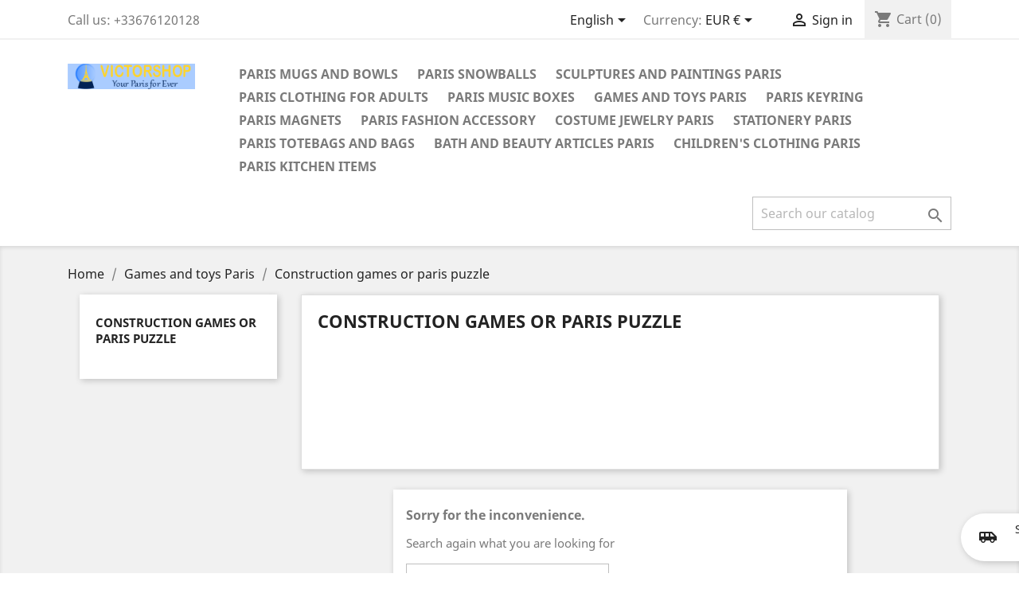

--- FILE ---
content_type: text/html; charset=utf-8
request_url: https://victorshop.fr/en/91--construction-games-or-paris-puzzle
body_size: 10842
content:
<!doctype html>
<html lang="en">

  <head>
    
      
  <meta charset="utf-8">


  <meta http-equiv="x-ua-compatible" content="ie=edge">



  <title>Construction games or paris puzzle</title>
  <meta name="description" content="">
  <meta name="keywords" content="">
        <link rel="canonical" href="https://victorshop.fr/en/91--construction-games-or-paris-puzzle">
    
                  <link rel="alternate" href="https://victorshop.fr/fr/91-jeux-de-construction-ou-puzzle-paris" hreflang="fr">
                  <link rel="alternate" href="https://victorshop.fr/en/91--construction-games-or-paris-puzzle" hreflang="en-us">
                  <link rel="alternate" href="https://victorshop.fr/de/91-konstruktionsspiele-oder-paris-puzzle" hreflang="de-de">
                  <link rel="alternate" href="https://victorshop.fr/es/91-juegos-de-construccion-o-rompecabezas-de-paris" hreflang="es-es">
                  <link rel="alternate" href="https://victorshop.fr/ja/91--" hreflang="ja-jp">
                  <link rel="alternate" href="https://victorshop.fr/it/91-giochi-di-costruzione-o-puzzle-di-parigi" hreflang="it-it">
                  <link rel="alternate" href="https://victorshop.fr/ru/91-stroitelnye-igry-ili-parizhskaya-golovolomka" hreflang="ru-ru">
        



  <meta name="viewport" content="width=device-width, initial-scale=1">



  <link rel="icon" type="image/vnd.microsoft.icon" href="/img/favicon.ico?1591471314">
  <link rel="shortcut icon" type="image/x-icon" href="/img/favicon.ico?1591471314">



    <link rel="stylesheet" href="https://victorshop.fr/themes/classic/assets/css/theme.css" type="text/css" media="all">
  <link rel="stylesheet" href="https://victorshop.fr/modules/blockreassurance/views/css/front.css" type="text/css" media="all">
  <link rel="stylesheet" href="https://victorshop.fr/modules/ps_facetedsearch/views/dist/front.css" type="text/css" media="all">
  <link rel="stylesheet" href="https://victorshop.fr/modules/prestatilldrive/views/css/config.css" type="text/css" media="all">
  <link rel="stylesheet" href="https://victorshop.fr/modules/productvideo/views/css/productvideoextraright-1.7.css" type="text/css" media="all">
  <link rel="stylesheet" href="https://victorshop.fr/js/jquery/ui/themes/base/minified/jquery-ui.min.css" type="text/css" media="all">
  <link rel="stylesheet" href="https://victorshop.fr/js/jquery/ui/themes/base/minified/jquery.ui.theme.min.css" type="text/css" media="all">
  <link rel="stylesheet" href="https://victorshop.fr/modules/ps_imageslider/css/homeslider.css" type="text/css" media="all">
  <link rel="stylesheet" href="https://victorshop.fr/themes/classic/assets/css/custom.css" type="text/css" media="all">




  

  <script type="text/javascript">
        var prestashop = {"cart":{"products":[],"totals":{"total":{"type":"total","label":"Total","amount":0,"value":"\u20ac0.00"},"total_including_tax":{"type":"total","label":"Total (tax incl.)","amount":0,"value":"\u20ac0.00"},"total_excluding_tax":{"type":"total","label":"Total (tax excl.)","amount":0,"value":"\u20ac0.00"}},"subtotals":{"products":{"type":"products","label":"Subtotal","amount":0,"value":"\u20ac0.00"},"discounts":null,"shipping":{"type":"shipping","label":"Shipping","amount":0,"value":"Free"},"tax":{"type":"tax","label":"Included taxes","amount":0,"value":"\u20ac0.00"}},"products_count":0,"summary_string":"0 items","vouchers":{"allowed":0,"added":[]},"discounts":[],"minimalPurchase":1,"minimalPurchaseRequired":"A minimum shopping cart total of \u20ac1.00 (tax excl.) is required to validate your order. Current cart total is \u20ac0.00 (tax excl.)."},"currency":{"name":"Euro","iso_code":"EUR","iso_code_num":"978","sign":"\u20ac"},"customer":{"lastname":null,"firstname":null,"email":null,"birthday":null,"newsletter":null,"newsletter_date_add":null,"optin":null,"website":null,"company":null,"siret":null,"ape":null,"is_logged":false,"gender":{"type":null,"name":null},"addresses":[]},"language":{"name":"English (English)","iso_code":"en","locale":"en-US","language_code":"en-us","is_rtl":"0","date_format_lite":"m\/d\/Y","date_format_full":"m\/d\/Y H:i:s","id":4},"page":{"title":"","canonical":"https:\/\/victorshop.fr\/en\/91--construction-games-or-paris-puzzle","meta":{"title":"Construction games or paris puzzle","description":"","keywords":"","robots":"index"},"page_name":"category","body_classes":{"lang-en":true,"lang-rtl":false,"country-FR":true,"currency-EUR":true,"layout-left-column":true,"page-category":true,"tax-display-enabled":true,"category-id-91":true,"category-Construction games or paris puzzle":true,"category-id-parent-31":true,"category-depth-level-3":true},"admin_notifications":[]},"shop":{"name":"Victorshop","logo":"\/img\/victorshop-logo-1591471314.jpg","stores_icon":"\/img\/logo_stores.png","favicon":"\/img\/favicon.ico"},"urls":{"base_url":"https:\/\/victorshop.fr\/","current_url":"https:\/\/victorshop.fr\/en\/91--construction-games-or-paris-puzzle","shop_domain_url":"https:\/\/victorshop.fr","img_ps_url":"https:\/\/victorshop.fr\/img\/","img_cat_url":"https:\/\/victorshop.fr\/img\/c\/","img_lang_url":"https:\/\/victorshop.fr\/img\/l\/","img_prod_url":"https:\/\/victorshop.fr\/img\/p\/","img_manu_url":"https:\/\/victorshop.fr\/img\/m\/","img_sup_url":"https:\/\/victorshop.fr\/img\/su\/","img_ship_url":"https:\/\/victorshop.fr\/img\/s\/","img_store_url":"https:\/\/victorshop.fr\/img\/st\/","img_col_url":"https:\/\/victorshop.fr\/img\/co\/","img_url":"https:\/\/victorshop.fr\/themes\/classic\/assets\/img\/","css_url":"https:\/\/victorshop.fr\/themes\/classic\/assets\/css\/","js_url":"https:\/\/victorshop.fr\/themes\/classic\/assets\/js\/","pic_url":"https:\/\/victorshop.fr\/upload\/","pages":{"address":"https:\/\/victorshop.fr\/en\/address","addresses":"https:\/\/victorshop.fr\/en\/addresses","authentication":"https:\/\/victorshop.fr\/en\/login","cart":"https:\/\/victorshop.fr\/en\/cart","category":"https:\/\/victorshop.fr\/en\/index.php?controller=category","cms":"https:\/\/victorshop.fr\/en\/index.php?controller=cms","contact":"https:\/\/victorshop.fr\/en\/contact-us","discount":"https:\/\/victorshop.fr\/en\/discount","guest_tracking":"https:\/\/victorshop.fr\/en\/guest-tracking","history":"https:\/\/victorshop.fr\/en\/order-history","identity":"https:\/\/victorshop.fr\/en\/identity","index":"https:\/\/victorshop.fr\/en\/","my_account":"https:\/\/victorshop.fr\/en\/my-account","order_confirmation":"https:\/\/victorshop.fr\/en\/order-confirmation","order_detail":"https:\/\/victorshop.fr\/en\/index.php?controller=order-detail","order_follow":"https:\/\/victorshop.fr\/en\/order-follow","order":"https:\/\/victorshop.fr\/en\/order","order_return":"https:\/\/victorshop.fr\/en\/index.php?controller=order-return","order_slip":"https:\/\/victorshop.fr\/en\/credit-slip","pagenotfound":"https:\/\/victorshop.fr\/en\/page-not-found","password":"https:\/\/victorshop.fr\/en\/password-recovery","pdf_invoice":"https:\/\/victorshop.fr\/en\/index.php?controller=pdf-invoice","pdf_order_return":"https:\/\/victorshop.fr\/en\/index.php?controller=pdf-order-return","pdf_order_slip":"https:\/\/victorshop.fr\/en\/index.php?controller=pdf-order-slip","prices_drop":"https:\/\/victorshop.fr\/en\/prices-drop","product":"https:\/\/victorshop.fr\/en\/index.php?controller=product","search":"https:\/\/victorshop.fr\/en\/search","sitemap":"https:\/\/victorshop.fr\/en\/sitemap","stores":"https:\/\/victorshop.fr\/en\/stores","supplier":"https:\/\/victorshop.fr\/en\/supplier","register":"https:\/\/victorshop.fr\/en\/login?create_account=1","order_login":"https:\/\/victorshop.fr\/en\/order?login=1"},"alternative_langs":{"fr":"https:\/\/victorshop.fr\/fr\/91-jeux-de-construction-ou-puzzle-paris","en-us":"https:\/\/victorshop.fr\/en\/91--construction-games-or-paris-puzzle","de-de":"https:\/\/victorshop.fr\/de\/91-konstruktionsspiele-oder-paris-puzzle","es-es":"https:\/\/victorshop.fr\/es\/91-juegos-de-construccion-o-rompecabezas-de-paris","ja-jp":"https:\/\/victorshop.fr\/ja\/91--","it-it":"https:\/\/victorshop.fr\/it\/91-giochi-di-costruzione-o-puzzle-di-parigi","ru-ru":"https:\/\/victorshop.fr\/ru\/91-stroitelnye-igry-ili-parizhskaya-golovolomka"},"theme_assets":"\/themes\/classic\/assets\/","actions":{"logout":"https:\/\/victorshop.fr\/en\/?mylogout="},"no_picture_image":{"bySize":{"small_default":{"url":"https:\/\/victorshop.fr\/img\/p\/en-default-small_default.jpg","width":98,"height":98},"cart_default":{"url":"https:\/\/victorshop.fr\/img\/p\/en-default-cart_default.jpg","width":125,"height":125},"home_default":{"url":"https:\/\/victorshop.fr\/img\/p\/en-default-home_default.jpg","width":250,"height":250},"medium_default":{"url":"https:\/\/victorshop.fr\/img\/p\/en-default-medium_default.jpg","width":452,"height":452},"large_default":{"url":"https:\/\/victorshop.fr\/img\/p\/en-default-large_default.jpg","width":800,"height":800}},"small":{"url":"https:\/\/victorshop.fr\/img\/p\/en-default-small_default.jpg","width":98,"height":98},"medium":{"url":"https:\/\/victorshop.fr\/img\/p\/en-default-home_default.jpg","width":250,"height":250},"large":{"url":"https:\/\/victorshop.fr\/img\/p\/en-default-large_default.jpg","width":800,"height":800},"legend":""}},"configuration":{"display_taxes_label":true,"display_prices_tax_incl":true,"is_catalog":false,"show_prices":true,"opt_in":{"partner":true},"quantity_discount":{"type":"discount","label":"Discount"},"voucher_enabled":0,"return_enabled":0},"field_required":[],"breadcrumb":{"links":[{"title":"Home","url":"https:\/\/victorshop.fr\/en\/"},{"title":"Games and toys Paris","url":"https:\/\/victorshop.fr\/en\/31-games-and-toys-paris"},{"title":"Construction games or paris puzzle","url":"https:\/\/victorshop.fr\/en\/91--construction-games-or-paris-puzzle"}],"count":3},"link":{"protocol_link":"https:\/\/","protocol_content":"https:\/\/"},"time":1768870125,"static_token":"00a27f7bfc3ffe3192817cc250a20587","token":"0507002e28f9959a42d05359bb1440c3"};
        var psr_icon_color = "#F19D76";
      </script>



  <!-- ProductVideo vars -->
<script type="text/javascript">
        var pv_force_thumb_size = 0;
        var pv_disable_autosize = 0;
        var pv_disable_replace = 0;
        var pv_disable_img_hide = 0;
        var pv_hide_image_container = 0;
        var pv_side_position = 4;
        var pv_thumb_add_width = 0;
        var pv_image_zindex = 999;
        var pv_load_delay = 0;
        var pv_deep_select = 0;
        var pv_thumb_dir = 0;
        var pv_default = 1;
        var pv_auto = 0;
        var pv_limit = 1;
        var pv_click_to_activate = 0;
        var pv_custom_img_slider_refresh = 0;
        var pv_custom_slider_sync = 0;
        var pv_rel = 0;
        var pv_cont = 1;
        var pv_info = 0;
        var pv_priv = 1;
        var pv_loop = 1;
        var pv_pos = 1;
        var pv_vim_portrait = 1;
        var PV_VIM_MUTED = 0;
        var pv_vim_loop = 1;
        var pv_vim_byline = 1;
        var pv_vim_badge = 1;
        var pv_vim_title = 1;
        var pv_vim_autoplay = 1;
        var pv_force_hide_preview = 0;
        var pv_force_button = 0;
        var pv_force_controls = 0;
        var pv_force_close = 0;
        var pv_no_padding = 0;
        var pv_fancy_link = 1;
            var pv_main_image = '';
        var pv_image_container = '';
        var pv_videoholder_placement = '';
        var pv_clt = 'li';
        var pv_custom_img_slider = '0';
        var pv_custom_img_slider_selector = '';
        var pv_custom_main_img_slider_selector = '';
        var pv_click_behaviour_type = 'mousedown';
        var pv_list_cust_holder = '';
        var pv_list_cust_button_holder = '';
        var pv_list_cust_button_insert = '1';
        var pv_list_cust_filter = '';
        var pv_list_cust_selector = '';
        var pv_vim_color = '#00adef';
        var pv_burl = '/';
            var pv_thumb_before = '';         var pv_thumb_after = '';         var pv_custom_main_img_slider_pre = '';         var pv_custom_main_img_slider_post = '';          
    var pv_video_list = false;
    
    </script>
<!-- Video Microdata Start -->
<!-- Video Microdata End -->



    
  </head>

  <body id="category" class="lang-en country-fr currency-eur layout-left-column page-category tax-display-enabled category-id-91 category-construction-games-or-paris-puzzle category-id-parent-31 category-depth-level-3">

    
      
    

    <main>
      
              

      <header id="header">
        
          
  <div class="header-banner">
    
  </div>



  <nav class="header-nav">
    <div class="container">
      <div class="row">
        <div class="hidden-sm-down">
          <div class="col-md-5 col-xs-12">
            <div id="_desktop_contact_link">
  <div id="contact-link">
                Call us: <span>+33676120128</span>
      </div>
</div>

          </div>
          <div class="col-md-7 right-nav">
              <div id="_desktop_language_selector">
  <div class="language-selector-wrapper">
    <span id="language-selector-label" class="hidden-md-up">Language:</span>
    <div class="language-selector dropdown js-dropdown">
      <button data-toggle="dropdown" class="hidden-sm-down btn-unstyle" aria-haspopup="true" aria-expanded="false" aria-label="Language dropdown">
        <span class="expand-more">English</span>
        <i class="material-icons expand-more">&#xE5C5;</i>
      </button>
      <ul class="dropdown-menu hidden-sm-down" aria-labelledby="language-selector-label">
                  <li >
            <a href="https://victorshop.fr/fr/91-jeux-de-construction-ou-puzzle-paris" class="dropdown-item" data-iso-code="fr">Français</a>
          </li>
                  <li  class="current" >
            <a href="https://victorshop.fr/en/91--construction-games-or-paris-puzzle" class="dropdown-item" data-iso-code="en">English</a>
          </li>
                  <li >
            <a href="https://victorshop.fr/de/91-konstruktionsspiele-oder-paris-puzzle" class="dropdown-item" data-iso-code="de">Deutsch</a>
          </li>
                  <li >
            <a href="https://victorshop.fr/es/91-juegos-de-construccion-o-rompecabezas-de-paris" class="dropdown-item" data-iso-code="es">Español</a>
          </li>
                  <li >
            <a href="https://victorshop.fr/ja/91--" class="dropdown-item" data-iso-code="ja">日本語</a>
          </li>
                  <li >
            <a href="https://victorshop.fr/it/91-giochi-di-costruzione-o-puzzle-di-parigi" class="dropdown-item" data-iso-code="it">Italiano</a>
          </li>
                  <li >
            <a href="https://victorshop.fr/ru/91-stroitelnye-igry-ili-parizhskaya-golovolomka" class="dropdown-item" data-iso-code="ru">Русский</a>
          </li>
              </ul>
      <select class="link hidden-md-up" aria-labelledby="language-selector-label">
                  <option value="https://victorshop.fr/fr/91-jeux-de-construction-ou-puzzle-paris" data-iso-code="fr">
            Français
          </option>
                  <option value="https://victorshop.fr/en/91--construction-games-or-paris-puzzle" selected="selected" data-iso-code="en">
            English
          </option>
                  <option value="https://victorshop.fr/de/91-konstruktionsspiele-oder-paris-puzzle" data-iso-code="de">
            Deutsch
          </option>
                  <option value="https://victorshop.fr/es/91-juegos-de-construccion-o-rompecabezas-de-paris" data-iso-code="es">
            Español
          </option>
                  <option value="https://victorshop.fr/ja/91--" data-iso-code="ja">
            日本語
          </option>
                  <option value="https://victorshop.fr/it/91-giochi-di-costruzione-o-puzzle-di-parigi" data-iso-code="it">
            Italiano
          </option>
                  <option value="https://victorshop.fr/ru/91-stroitelnye-igry-ili-parizhskaya-golovolomka" data-iso-code="ru">
            Русский
          </option>
              </select>
    </div>
  </div>
</div>
<div id="_desktop_currency_selector">
  <div class="currency-selector dropdown js-dropdown">
    <span id="currency-selector-label">Currency:</span>
    <button data-target="#" data-toggle="dropdown" class="hidden-sm-down btn-unstyle" aria-haspopup="true" aria-expanded="false" aria-label="Currency dropdown">
      <span class="expand-more _gray-darker">EUR €</span>
      <i class="material-icons expand-more">&#xE5C5;</i>
    </button>
    <ul class="dropdown-menu hidden-sm-down" aria-labelledby="currency-selector-label">
              <li  class="current" >
          <a title="Euro" rel="nofollow" href="https://victorshop.fr/en/91--construction-games-or-paris-puzzle?SubmitCurrency=1&amp;id_currency=1" class="dropdown-item">EUR €</a>
        </li>
              <li >
          <a title="British Pound" rel="nofollow" href="https://victorshop.fr/en/91--construction-games-or-paris-puzzle?SubmitCurrency=1&amp;id_currency=3" class="dropdown-item">GBP £</a>
        </li>
              <li >
          <a title="Japanese Yen" rel="nofollow" href="https://victorshop.fr/en/91--construction-games-or-paris-puzzle?SubmitCurrency=1&amp;id_currency=5" class="dropdown-item">JPY ¥</a>
        </li>
              <li >
          <a title="Russian Ruble" rel="nofollow" href="https://victorshop.fr/en/91--construction-games-or-paris-puzzle?SubmitCurrency=1&amp;id_currency=6" class="dropdown-item">RUB ₽</a>
        </li>
              <li >
          <a title="US Dollar" rel="nofollow" href="https://victorshop.fr/en/91--construction-games-or-paris-puzzle?SubmitCurrency=1&amp;id_currency=4" class="dropdown-item">USD $</a>
        </li>
          </ul>
    <select class="link hidden-md-up" aria-labelledby="currency-selector-label">
              <option value="https://victorshop.fr/en/91--construction-games-or-paris-puzzle?SubmitCurrency=1&amp;id_currency=1" selected="selected">EUR €</option>
              <option value="https://victorshop.fr/en/91--construction-games-or-paris-puzzle?SubmitCurrency=1&amp;id_currency=3">GBP £</option>
              <option value="https://victorshop.fr/en/91--construction-games-or-paris-puzzle?SubmitCurrency=1&amp;id_currency=5">JPY ¥</option>
              <option value="https://victorshop.fr/en/91--construction-games-or-paris-puzzle?SubmitCurrency=1&amp;id_currency=6">RUB ₽</option>
              <option value="https://victorshop.fr/en/91--construction-games-or-paris-puzzle?SubmitCurrency=1&amp;id_currency=4">USD $</option>
          </select>
  </div>
</div>
<div id="_desktop_user_info">
  <div class="user-info">
          <a
        href="https://victorshop.fr/en/my-account"
        title="Log in to your customer account"
        rel="nofollow"
      >
        <i class="material-icons">&#xE7FF;</i>
        <span class="hidden-sm-down">Sign in</span>
      </a>
      </div>
</div>
<div id="_desktop_cart">
  <div class="blockcart cart-preview inactive" data-refresh-url="//victorshop.fr/en/module/ps_shoppingcart/ajax">
    <div class="header">
              <i class="material-icons shopping-cart">shopping_cart</i>
        <span class="hidden-sm-down">Cart</span>
        <span class="cart-products-count">(0)</span>
          </div>
  </div>
</div>

          </div>
        </div>
        <div class="hidden-md-up text-sm-center mobile">
          <div class="float-xs-left" id="menu-icon">
            <i class="material-icons d-inline">&#xE5D2;</i>
          </div>
          <div class="float-xs-right" id="_mobile_cart"></div>
          <div class="float-xs-right" id="_mobile_user_info"></div>
          <div class="top-logo" id="_mobile_logo"></div>
          <div class="clearfix"></div>
        </div>
      </div>
    </div>
  </nav>



  <div class="header-top">
    <div class="container">
       <div class="row">
        <div class="col-md-2 hidden-sm-down" id="_desktop_logo">
                            <a href="https://victorshop.fr/">
                  <img class="logo img-responsive" src="/img/victorshop-logo-1591471314.jpg" alt="Victorshop">
                </a>
                    </div>
        <div class="col-md-10 col-sm-12 position-static">
          

<div class="menu js-top-menu position-static hidden-sm-down" id="_desktop_top_menu">
    
          <ul class="top-menu" id="top-menu" data-depth="0">
                    <li class="category" id="category-10">
                          <a
                class="dropdown-item"
                href="https://victorshop.fr/en/10-paris-mugs-and-bowls" data-depth="0"
                              >
                                                                      <span class="float-xs-right hidden-md-up">
                    <span data-target="#top_sub_menu_83436" data-toggle="collapse" class="navbar-toggler collapse-icons">
                      <i class="material-icons add">&#xE313;</i>
                      <i class="material-icons remove">&#xE316;</i>
                    </span>
                  </span>
                                Paris mugs and bowls
              </a>
                            <div  class="popover sub-menu js-sub-menu collapse" id="top_sub_menu_83436">
                
          <ul class="top-menu"  data-depth="1">
                    <li class="category" id="category-20">
                          <a
                class="dropdown-item dropdown-submenu"
                href="https://victorshop.fr/en/20-paris-mugs-without-spoon" data-depth="1"
                              >
                                Paris mugs without spoon
              </a>
                          </li>
                    <li class="category" id="category-21">
                          <a
                class="dropdown-item dropdown-submenu"
                href="https://victorshop.fr/en/21-paris-mugs-with-spoon" data-depth="1"
                              >
                                Paris mugs with spoon
              </a>
                          </li>
                    <li class="category" id="category-22">
                          <a
                class="dropdown-item dropdown-submenu"
                href="https://victorshop.fr/en/22-paris-mini-mugs-without-spoon" data-depth="1"
                              >
                                Paris Mini Mugs without spoon
              </a>
                          </li>
                    <li class="category" id="category-23">
                          <a
                class="dropdown-item dropdown-submenu"
                href="https://victorshop.fr/en/23-paris-mini-mugs-with-spoon" data-depth="1"
                              >
                                Paris mini mugs with spoon
              </a>
                          </li>
                    <li class="category" id="category-25">
                          <a
                class="dropdown-item dropdown-submenu"
                href="https://victorshop.fr/en/25-set-of-2-paris-mugs" data-depth="1"
                              >
                                Set of 2 Paris mugs
              </a>
                          </li>
                    <li class="category" id="category-110">
                          <a
                class="dropdown-item dropdown-submenu"
                href="https://victorshop.fr/en/110-little-prince-mugs" data-depth="1"
                              >
                                Little Prince Mugs
              </a>
                          </li>
                    <li class="category" id="category-119">
                          <a
                class="dropdown-item dropdown-submenu"
                href="https://victorshop.fr/en/119--large-bowl-paris-eiffel-tower" data-depth="1"
                              >
                                Large bowl Paris Eiffel Tower
              </a>
                          </li>
                    <li class="category" id="category-120">
                          <a
                class="dropdown-item dropdown-submenu"
                href="https://victorshop.fr/en/120-large-bowl-little-prince" data-depth="1"
                              >
                                Large bowl Little prince
              </a>
                          </li>
              </ul>
    
              </div>
                          </li>
                    <li class="category" id="category-11">
                          <a
                class="dropdown-item"
                href="https://victorshop.fr/en/11-paris-snowballs" data-depth="0"
                              >
                                                                      <span class="float-xs-right hidden-md-up">
                    <span data-target="#top_sub_menu_49767" data-toggle="collapse" class="navbar-toggler collapse-icons">
                      <i class="material-icons add">&#xE313;</i>
                      <i class="material-icons remove">&#xE316;</i>
                    </span>
                  </span>
                                Paris snowballs
              </a>
                            <div  class="popover sub-menu js-sub-menu collapse" id="top_sub_menu_49767">
                
          <ul class="top-menu"  data-depth="1">
                    <li class="category" id="category-17">
                          <a
                class="dropdown-item dropdown-submenu"
                href="https://victorshop.fr/en/17-paris-eiffel-tower-snowballs" data-depth="1"
                              >
                                Paris Eiffel Tower snowballs
              </a>
                          </li>
                    <li class="category" id="category-19">
                          <a
                class="dropdown-item dropdown-submenu"
                href="https://victorshop.fr/en/19-little-prince-snowballs-in-paris" data-depth="1"
                              >
                                Little prince snowballs in Paris
              </a>
                          </li>
                    <li class="category" id="category-61">
                          <a
                class="dropdown-item dropdown-submenu"
                href="https://victorshop.fr/en/61--angel-and-gargoyle-snowballs" data-depth="1"
                              >
                                Angel and gargoyle snowballs
              </a>
                          </li>
                    <li class="category" id="category-93">
                          <a
                class="dropdown-item dropdown-submenu"
                href="https://victorshop.fr/en/93-snowball-keyring" data-depth="1"
                              >
                                Snowball keyring
              </a>
                          </li>
                    <li class="category" id="category-103">
                          <a
                class="dropdown-item dropdown-submenu"
                href="https://victorshop.fr/en/103-musical-snowball-and-night-light" data-depth="1"
                              >
                                Musical snowball and night light
              </a>
                          </li>
              </ul>
    
              </div>
                          </li>
                    <li class="category" id="category-12">
                          <a
                class="dropdown-item"
                href="https://victorshop.fr/en/12-sculptures-and-paintings-paris" data-depth="0"
                              >
                                                                      <span class="float-xs-right hidden-md-up">
                    <span data-target="#top_sub_menu_46455" data-toggle="collapse" class="navbar-toggler collapse-icons">
                      <i class="material-icons add">&#xE313;</i>
                      <i class="material-icons remove">&#xE316;</i>
                    </span>
                  </span>
                                Sculptures and paintings Paris
              </a>
                            <div  class="popover sub-menu js-sub-menu collapse" id="top_sub_menu_46455">
                
          <ul class="top-menu"  data-depth="1">
                    <li class="category" id="category-13">
                          <a
                class="dropdown-item dropdown-submenu"
                href="https://victorshop.fr/en/13-reproductions-of-works-of-human-statues-3-sizes" data-depth="1"
                              >
                                Reproductions of works of human statues 3 sizes
              </a>
                          </li>
                    <li class="category" id="category-14">
                          <a
                class="dropdown-item dropdown-submenu"
                href="https://victorshop.fr/en/14--paris-tour-eiffel-oil-paintings" data-depth="1"
                              >
                                Paris Tour Eiffel oil paintings
              </a>
                          </li>
                    <li class="category" id="category-15">
                          <a
                class="dropdown-item dropdown-submenu"
                href="https://victorshop.fr/en/15-gargoyles-of-paris-notre-dame" data-depth="1"
                              >
                                Gargoyles of Paris Notre Dame
              </a>
                          </li>
                    <li class="category" id="category-16">
                          <a
                class="dropdown-item dropdown-submenu"
                href="https://victorshop.fr/en/16-paris-watercolors" data-depth="1"
                              >
                                Paris Watercolors
              </a>
                          </li>
                    <li class="category" id="category-106">
                          <a
                class="dropdown-item dropdown-submenu"
                href="https://victorshop.fr/en/106--reproductions-of-animal-statues" data-depth="1"
                              >
                                reproductions of animal statues
              </a>
                          </li>
                    <li class="category" id="category-112">
                          <a
                class="dropdown-item dropdown-submenu"
                href="https://victorshop.fr/en/112--reproductions-of-human-statues-2-sizes" data-depth="1"
                              >
                                reproductions of human statues 2 sizes
              </a>
                          </li>
                    <li class="category" id="category-113">
                          <a
                class="dropdown-item dropdown-submenu"
                href="https://victorshop.fr/en/113-reproductions-of-works-of-human-statues-one-size" data-depth="1"
                              >
                                reproductions of works of human statues one size
              </a>
                          </li>
              </ul>
    
              </div>
                          </li>
                    <li class="category" id="category-9">
                          <a
                class="dropdown-item"
                href="https://victorshop.fr/en/9-paris-clothing-for-adults" data-depth="0"
                              >
                                                                      <span class="float-xs-right hidden-md-up">
                    <span data-target="#top_sub_menu_82446" data-toggle="collapse" class="navbar-toggler collapse-icons">
                      <i class="material-icons add">&#xE313;</i>
                      <i class="material-icons remove">&#xE316;</i>
                    </span>
                  </span>
                                Paris clothing for adults
              </a>
                            <div  class="popover sub-menu js-sub-menu collapse" id="top_sub_menu_82446">
                
          <ul class="top-menu"  data-depth="1">
                    <li class="category" id="category-67">
                          <a
                class="dropdown-item dropdown-submenu"
                href="https://victorshop.fr/en/67-paris-adult-t-shirts" data-depth="1"
                              >
                                Paris Adult T Shirts
              </a>
                          </li>
                    <li class="category" id="category-68">
                          <a
                class="dropdown-item dropdown-submenu"
                href="https://victorshop.fr/en/68-paris-adult-sweatshirts" data-depth="1"
                              >
                                Paris Adult Sweatshirts
              </a>
                          </li>
              </ul>
    
              </div>
                          </li>
                    <li class="category" id="category-27">
                          <a
                class="dropdown-item"
                href="https://victorshop.fr/en/27-paris-music-boxes" data-depth="0"
                              >
                                                                      <span class="float-xs-right hidden-md-up">
                    <span data-target="#top_sub_menu_44673" data-toggle="collapse" class="navbar-toggler collapse-icons">
                      <i class="material-icons add">&#xE313;</i>
                      <i class="material-icons remove">&#xE316;</i>
                    </span>
                  </span>
                                Paris Music boxes
              </a>
                            <div  class="popover sub-menu js-sub-menu collapse" id="top_sub_menu_44673">
                
          <ul class="top-menu"  data-depth="1">
                    <li class="category" id="category-28">
                          <a
                class="dropdown-item dropdown-submenu"
                href="https://victorshop.fr/en/28-paris-musical-cranks-only" data-depth="1"
                              >
                                Paris musical cranks only
              </a>
                          </li>
                    <li class="category" id="category-29">
                          <a
                class="dropdown-item dropdown-submenu"
                href="https://victorshop.fr/en/29--musical-carousel" data-depth="1"
                              >
                                musical carousel
              </a>
                          </li>
                    <li class="category" id="category-30">
                          <a
                class="dropdown-item dropdown-submenu"
                href="https://victorshop.fr/en/30-musical-crank-with-decorated-box" data-depth="1"
                              >
                                musical crank with decorated box
              </a>
                          </li>
              </ul>
    
              </div>
                          </li>
                    <li class="category" id="category-31">
                          <a
                class="dropdown-item"
                href="https://victorshop.fr/en/31-games-and-toys-paris" data-depth="0"
                              >
                                                                      <span class="float-xs-right hidden-md-up">
                    <span data-target="#top_sub_menu_9227" data-toggle="collapse" class="navbar-toggler collapse-icons">
                      <i class="material-icons add">&#xE313;</i>
                      <i class="material-icons remove">&#xE316;</i>
                    </span>
                  </span>
                                Games and toys Paris
              </a>
                            <div  class="popover sub-menu js-sub-menu collapse" id="top_sub_menu_9227">
                
          <ul class="top-menu"  data-depth="1">
                    <li class="category" id="category-71">
                          <a
                class="dropdown-item dropdown-submenu"
                href="https://victorshop.fr/en/71-paris-or-other-stuffed-animals" data-depth="1"
                              >
                                Paris or other stuffed animals
              </a>
                          </li>
                    <li class="category" id="category-90">
                          <a
                class="dropdown-item dropdown-submenu"
                href="https://victorshop.fr/en/90-paris-or-other-card-games" data-depth="1"
                              >
                                Paris or other card games
              </a>
                          </li>
                    <li class="category current " id="category-91">
                          <a
                class="dropdown-item dropdown-submenu"
                href="https://victorshop.fr/en/91--construction-games-or-paris-puzzle" data-depth="1"
                              >
                                Construction games or paris puzzle
              </a>
                          </li>
                    <li class="category" id="category-128">
                          <a
                class="dropdown-item dropdown-submenu"
                href="https://victorshop.fr/en/128-miniature-cars-paris-or-others" data-depth="1"
                              >
                                Miniature cars Paris or others
              </a>
                          </li>
              </ul>
    
              </div>
                          </li>
                    <li class="category" id="category-32">
                          <a
                class="dropdown-item"
                href="https://victorshop.fr/en/32--paris-keyring" data-depth="0"
                              >
                                                                      <span class="float-xs-right hidden-md-up">
                    <span data-target="#top_sub_menu_39192" data-toggle="collapse" class="navbar-toggler collapse-icons">
                      <i class="material-icons add">&#xE313;</i>
                      <i class="material-icons remove">&#xE316;</i>
                    </span>
                  </span>
                                Paris keyring
              </a>
                            <div  class="popover sub-menu js-sub-menu collapse" id="top_sub_menu_39192">
                
          <ul class="top-menu"  data-depth="1">
                    <li class="category" id="category-33">
                          <a
                class="dropdown-item dropdown-submenu"
                href="https://victorshop.fr/en/33-keychain-paris-first-price-in-lot" data-depth="1"
                              >
                                keychain paris first price in lot
              </a>
                          </li>
                    <li class="category" id="category-34">
                          <a
                class="dropdown-item dropdown-submenu"
                href="https://victorshop.fr/en/34--paris-premium-keyring-individually" data-depth="1"
                              >
                                Paris premium keyring individually
              </a>
                          </li>
                    <li class="category" id="category-94">
                          <a
                class="dropdown-item dropdown-submenu"
                href="https://victorshop.fr/en/94-single-gargoyle-keyring" data-depth="1"
                              >
                                single gargoyle keyring
              </a>
                          </li>
                    <li class="category" id="category-95">
                          <a
                class="dropdown-item dropdown-submenu"
                href="https://victorshop.fr/en/95--paris-premium-keyring-set-of-2" data-depth="1"
                              >
                                Paris premium keyring set of 2
              </a>
                          </li>
                    <li class="category" id="category-129">
                          <a
                class="dropdown-item dropdown-submenu"
                href="https://victorshop.fr/en/129-paris-premium-keyring-set-of-4" data-depth="1"
                              >
                                Paris premium keyring set of 4
              </a>
                          </li>
                    <li class="category" id="category-134">
                          <a
                class="dropdown-item dropdown-submenu"
                href="https://victorshop.fr/en/134-porte-clef-paris-alphabet-a-l-unite-" data-depth="1"
                              >
                                Porte clef Paris alphabet à l&#039;unité
              </a>
                          </li>
              </ul>
    
              </div>
                          </li>
                    <li class="category" id="category-35">
                          <a
                class="dropdown-item"
                href="https://victorshop.fr/en/35-paris-magnets" data-depth="0"
                              >
                                                                      <span class="float-xs-right hidden-md-up">
                    <span data-target="#top_sub_menu_87316" data-toggle="collapse" class="navbar-toggler collapse-icons">
                      <i class="material-icons add">&#xE313;</i>
                      <i class="material-icons remove">&#xE316;</i>
                    </span>
                  </span>
                                Paris magnets
              </a>
                            <div  class="popover sub-menu js-sub-menu collapse" id="top_sub_menu_87316">
                
          <ul class="top-menu"  data-depth="1">
                    <li class="category" id="category-36">
                          <a
                class="dropdown-item dropdown-submenu"
                href="https://victorshop.fr/en/36-magnets-paris-prints" data-depth="1"
                              >
                                magnets paris prints
              </a>
                          </li>
                    <li class="category" id="category-37">
                          <a
                class="dropdown-item dropdown-submenu"
                href="https://victorshop.fr/en/37--paris-resin-magnets" data-depth="1"
                              >
                                Paris resin magnets
              </a>
                          </li>
                    <li class="category" id="category-38">
                          <a
                class="dropdown-item dropdown-submenu"
                href="https://victorshop.fr/en/38-paris-metal-magnets" data-depth="1"
                              >
                                Paris metal magnets
              </a>
                          </li>
                    <li class="category" id="category-40">
                          <a
                class="dropdown-item dropdown-submenu"
                href="https://victorshop.fr/en/40-gargoyle-magnets" data-depth="1"
                              >
                                gargoyle magnets
              </a>
                          </li>
                    <li class="category" id="category-96">
                          <a
                class="dropdown-item dropdown-submenu"
                href="https://victorshop.fr/en/96-magnets-reproducing-statues" data-depth="1"
                              >
                                magnets reproducing statues
              </a>
                          </li>
                    <li class="category" id="category-97">
                          <a
                class="dropdown-item dropdown-submenu"
                href="https://victorshop.fr/en/97--little-prince-magnets" data-depth="1"
                              >
                                little prince magnets
              </a>
                          </li>
              </ul>
    
              </div>
                          </li>
                    <li class="category" id="category-41">
                          <a
                class="dropdown-item"
                href="https://victorshop.fr/en/41-paris-fashion-accessory" data-depth="0"
                              >
                                                                      <span class="float-xs-right hidden-md-up">
                    <span data-target="#top_sub_menu_62744" data-toggle="collapse" class="navbar-toggler collapse-icons">
                      <i class="material-icons add">&#xE313;</i>
                      <i class="material-icons remove">&#xE316;</i>
                    </span>
                  </span>
                                Paris fashion accessory
              </a>
                            <div  class="popover sub-menu js-sub-menu collapse" id="top_sub_menu_62744">
                
          <ul class="top-menu"  data-depth="1">
                    <li class="category" id="category-69">
                          <a
                class="dropdown-item dropdown-submenu"
                href="https://victorshop.fr/en/69-parisian-berets-for-adults-and-children" data-depth="1"
                              >
                                Parisian berets for adults and children
              </a>
                          </li>
                    <li class="category" id="category-81">
                          <a
                class="dropdown-item dropdown-submenu"
                href="https://victorshop.fr/en/81-parisian-hats" data-depth="1"
                              >
                                Parisian hats
              </a>
                          </li>
                    <li class="category" id="category-82">
                          <a
                class="dropdown-item dropdown-submenu"
                href="https://victorshop.fr/en/82--paris-tour-eiffel-caps" data-depth="1"
                              >
                                Paris Tour Eiffel Caps
              </a>
                          </li>
                    <li class="category" id="category-100">
                          <a
                class="dropdown-item dropdown-submenu"
                href="https://victorshop.fr/en/100-eiffel-tower-and-paris-monuments-scarves" data-depth="1"
                              >
                                Eiffel Tower and Paris monuments scarves
              </a>
                          </li>
                    <li class="category" id="category-104">
                          <a
                class="dropdown-item dropdown-submenu"
                href="https://victorshop.fr/en/104-paris-eiffel-tower-mirrors" data-depth="1"
                              >
                                Paris Eiffel Tower mirrors
              </a>
                          </li>
                    <li class="category" id="category-127">
                          <a
                class="dropdown-item dropdown-submenu"
                href="https://victorshop.fr/en/127--paris-eiffel-tower-umbrellas" data-depth="1"
                              >
                                Paris Eiffel Tower umbrellas
              </a>
                          </li>
                    <li class="category" id="category-141">
                          <a
                class="dropdown-item dropdown-submenu"
                href="https://victorshop.fr/en/141-boitier-de-lunettes-" data-depth="1"
                              >
                                Boitier de lunettes
              </a>
                          </li>
              </ul>
    
              </div>
                          </li>
                    <li class="category" id="category-42">
                          <a
                class="dropdown-item"
                href="https://victorshop.fr/en/42-costume-jewelry-paris" data-depth="0"
                              >
                                                                      <span class="float-xs-right hidden-md-up">
                    <span data-target="#top_sub_menu_94503" data-toggle="collapse" class="navbar-toggler collapse-icons">
                      <i class="material-icons add">&#xE313;</i>
                      <i class="material-icons remove">&#xE316;</i>
                    </span>
                  </span>
                                Costume jewelry Paris
              </a>
                            <div  class="popover sub-menu js-sub-menu collapse" id="top_sub_menu_94503">
                
          <ul class="top-menu"  data-depth="1">
                    <li class="category" id="category-44">
                          <a
                class="dropdown-item dropdown-submenu"
                href="https://victorshop.fr/en/44-paris-tour-eiffel-or-other-bracelets" data-depth="1"
                              >
                                Paris Tour Eiffel or other bracelets
              </a>
                          </li>
                    <li class="category" id="category-45">
                          <a
                class="dropdown-item dropdown-submenu"
                href="https://victorshop.fr/en/45--paris-tour-eiffel-necklaces-or-others" data-depth="1"
                              >
                                Paris Tour Eiffel necklaces or others
              </a>
                          </li>
                    <li class="category" id="category-46">
                          <a
                class="dropdown-item dropdown-submenu"
                href="https://victorshop.fr/en/46-paris-tour-eiffel-or-other-rings" data-depth="1"
                              >
                                Paris Tour Eiffel or other rings
              </a>
                          </li>
                    <li class="category" id="category-92">
                          <a
                class="dropdown-item dropdown-submenu"
                href="https://victorshop.fr/en/92--charms-paris-eiffel-tower-or-others" data-depth="1"
                              >
                                Charms Paris Eiffel Tower or others
              </a>
                          </li>
                    <li class="category" id="category-132">
                          <a
                class="dropdown-item dropdown-submenu"
                href="https://victorshop.fr/en/132--paris-tour-eiffel-or-other-earrings" data-depth="1"
                              >
                                Paris Tour Eiffel or other earrings
              </a>
                          </li>
                    <li class="category" id="category-135">
                          <a
                class="dropdown-item dropdown-submenu"
                href="https://victorshop.fr/en/135-bracelets-paris-en-caoutchouc" data-depth="1"
                              >
                                Bracelets Paris en caoutchouc
              </a>
                          </li>
              </ul>
    
              </div>
                          </li>
                    <li class="category" id="category-43">
                          <a
                class="dropdown-item"
                href="https://victorshop.fr/en/43-stationery-paris" data-depth="0"
                              >
                                                                      <span class="float-xs-right hidden-md-up">
                    <span data-target="#top_sub_menu_4287" data-toggle="collapse" class="navbar-toggler collapse-icons">
                      <i class="material-icons add">&#xE313;</i>
                      <i class="material-icons remove">&#xE316;</i>
                    </span>
                  </span>
                                Stationery Paris
              </a>
                            <div  class="popover sub-menu js-sub-menu collapse" id="top_sub_menu_4287">
                
          <ul class="top-menu"  data-depth="1">
                    <li class="category" id="category-51">
                          <a
                class="dropdown-item dropdown-submenu"
                href="https://victorshop.fr/en/51-notebooks-notebooks-and-notepads-paris-eiffel-tower" data-depth="1"
                              >
                                Notebooks, notebooks and notepads Paris Eiffel Tower
              </a>
                          </li>
                    <li class="category" id="category-116">
                          <a
                class="dropdown-item dropdown-submenu"
                href="https://victorshop.fr/en/116--paris-eiffel-tower-ballpoint-pen" data-depth="1"
                              >
                                Paris Eiffel Tower ballpoint pen
              </a>
                          </li>
                    <li class="category" id="category-117">
                          <a
                class="dropdown-item dropdown-submenu"
                href="https://victorshop.fr/en/117--little-prince-ballpoint-pens-in-paris" data-depth="1"
                              >
                                Little Prince ballpoint pens in Paris
              </a>
                          </li>
                    <li class="category" id="category-118">
                          <a
                class="dropdown-item dropdown-submenu"
                href="https://victorshop.fr/en/118-little-prince-pencils-in-paris" data-depth="1"
                              >
                                Little Prince pencils in Paris
              </a>
                          </li>
                    <li class="category" id="category-131">
                          <a
                class="dropdown-item dropdown-submenu"
                href="https://victorshop.fr/en/131-paris-tour-eiffel-pencils" data-depth="1"
                              >
                                Paris Tour Eiffel pencils
              </a>
                          </li>
                    <li class="category" id="category-138">
                          <a
                class="dropdown-item dropdown-submenu"
                href="https://victorshop.fr/en/138-carnet-petit-prince-a-paris-avec-la-tour-eiffel-" data-depth="1"
                              >
                                Carnet Petit prince a Paris avec la Tour Eiffel
              </a>
                          </li>
              </ul>
    
              </div>
                          </li>
                    <li class="category" id="category-49">
                          <a
                class="dropdown-item"
                href="https://victorshop.fr/en/49--paris-totebags-and-bags" data-depth="0"
                              >
                                                                      <span class="float-xs-right hidden-md-up">
                    <span data-target="#top_sub_menu_72822" data-toggle="collapse" class="navbar-toggler collapse-icons">
                      <i class="material-icons add">&#xE313;</i>
                      <i class="material-icons remove">&#xE316;</i>
                    </span>
                  </span>
                                Paris totebags and bags
              </a>
                            <div  class="popover sub-menu js-sub-menu collapse" id="top_sub_menu_72822">
                
          <ul class="top-menu"  data-depth="1">
                    <li class="category" id="category-75">
                          <a
                class="dropdown-item dropdown-submenu"
                href="https://victorshop.fr/en/75--cotton-totebags-monuments-of-paris" data-depth="1"
                              >
                                Cotton Totebags Monuments of Paris
              </a>
                          </li>
                    <li class="category" id="category-76">
                          <a
                class="dropdown-item dropdown-submenu"
                href="https://victorshop.fr/en/76-plastic-bag-monuments-of-paris" data-depth="1"
                              >
                                Plastic bag Monuments of Paris
              </a>
                          </li>
                    <li class="category" id="category-77">
                          <a
                class="dropdown-item dropdown-submenu"
                href="https://victorshop.fr/en/77-paris-tour-eiffel-backpack" data-depth="1"
                              >
                                Paris Tour Eiffel backpack
              </a>
                          </li>
                    <li class="category" id="category-78">
                          <a
                class="dropdown-item dropdown-submenu"
                href="https://victorshop.fr/en/78-rolling-bag-paris-tour-eiffel" data-depth="1"
                              >
                                Rolling bag Paris Tour Eiffel
              </a>
                          </li>
              </ul>
    
              </div>
                          </li>
                    <li class="category" id="category-83">
                          <a
                class="dropdown-item"
                href="https://victorshop.fr/en/83-bath-and-beauty-articles-paris" data-depth="0"
                              >
                                                                      <span class="float-xs-right hidden-md-up">
                    <span data-target="#top_sub_menu_514" data-toggle="collapse" class="navbar-toggler collapse-icons">
                      <i class="material-icons add">&#xE313;</i>
                      <i class="material-icons remove">&#xE316;</i>
                    </span>
                  </span>
                                Bath and beauty articles Paris
              </a>
                            <div  class="popover sub-menu js-sub-menu collapse" id="top_sub_menu_514">
                
          <ul class="top-menu"  data-depth="1">
                    <li class="category" id="category-84">
                          <a
                class="dropdown-item dropdown-submenu"
                href="https://victorshop.fr/en/84--soaps-paris-eiffel-tower" data-depth="1"
                              >
                                Soaps Paris Eiffel Tower
              </a>
                          </li>
                    <li class="category" id="category-85">
                          <a
                class="dropdown-item dropdown-submenu"
                href="https://victorshop.fr/en/85--paris-eiffel-tower-eau-de-parfum" data-depth="1"
                              >
                                Paris Eiffel Tower Eau de parfum
              </a>
                          </li>
                    <li class="category" id="category-86">
                          <a
                class="dropdown-item dropdown-submenu"
                href="https://victorshop.fr/en/86-paris-soap-eiffel-tower" data-depth="1"
                              >
                                Paris soap eiffel tower
              </a>
                          </li>
                    <li class="category" id="category-88">
                          <a
                class="dropdown-item dropdown-submenu"
                href="https://victorshop.fr/en/88-paris-tour-eiffel-hand-towels" data-depth="1"
                              >
                                Paris Tour Eiffel hand towels
              </a>
                          </li>
                    <li class="category" id="category-98">
                          <a
                class="dropdown-item dropdown-submenu"
                href="https://victorshop.fr/en/98-paristour-eiffel-mirrors" data-depth="1"
                              >
                                ParisTour Eiffel mirrors
              </a>
                          </li>
              </ul>
    
              </div>
                          </li>
                    <li class="category" id="category-87">
                          <a
                class="dropdown-item"
                href="https://victorshop.fr/en/87--children-s-clothing-paris" data-depth="0"
                              >
                                                                      <span class="float-xs-right hidden-md-up">
                    <span data-target="#top_sub_menu_90756" data-toggle="collapse" class="navbar-toggler collapse-icons">
                      <i class="material-icons add">&#xE313;</i>
                      <i class="material-icons remove">&#xE316;</i>
                    </span>
                  </span>
                                Children&#039;s clothing Paris
              </a>
                            <div  class="popover sub-menu js-sub-menu collapse" id="top_sub_menu_90756">
                
          <ul class="top-menu"  data-depth="1">
                    <li class="category" id="category-121">
                          <a
                class="dropdown-item dropdown-submenu"
                href="https://victorshop.fr/en/121--paris-tour-eiffel-baby-bodys" data-depth="1"
                              >
                                Paris Tour Eiffel Baby Bodys
              </a>
                          </li>
                    <li class="category" id="category-122">
                          <a
                class="dropdown-item dropdown-submenu"
                href="https://victorshop.fr/en/122-clothing-paris-eiffel-tower-child-under-2-years" data-depth="1"
                              >
                                Clothing Paris Eiffel Tower child under 2 years
              </a>
                          </li>
                    <li class="category" id="category-130">
                          <a
                class="dropdown-item dropdown-submenu"
                href="https://victorshop.fr/en/130-kids-paris-t-shirts" data-depth="1"
                              >
                                Kids Paris T Shirts
              </a>
                          </li>
              </ul>
    
              </div>
                          </li>
                    <li class="category" id="category-54">
                          <a
                class="dropdown-item"
                href="https://victorshop.fr/en/54-paris-kitchen-items" data-depth="0"
                              >
                                                                      <span class="float-xs-right hidden-md-up">
                    <span data-target="#top_sub_menu_22125" data-toggle="collapse" class="navbar-toggler collapse-icons">
                      <i class="material-icons add">&#xE313;</i>
                      <i class="material-icons remove">&#xE316;</i>
                    </span>
                  </span>
                                Paris kitchen items
              </a>
                            <div  class="popover sub-menu js-sub-menu collapse" id="top_sub_menu_22125">
                
          <ul class="top-menu"  data-depth="1">
                    <li class="category" id="category-57">
                          <a
                class="dropdown-item dropdown-submenu"
                href="https://victorshop.fr/en/57--paris-eiffel-tower-trivet" data-depth="1"
                              >
                                Paris Eiffel Tower trivet
              </a>
                          </li>
                    <li class="category" id="category-58">
                          <a
                class="dropdown-item dropdown-submenu"
                href="https://victorshop.fr/en/58--paris-tour-eiffel-cutting-board" data-depth="1"
                              >
                                Paris Tour Eiffel cutting board
              </a>
                          </li>
                    <li class="category" id="category-59">
                          <a
                class="dropdown-item dropdown-submenu"
                href="https://victorshop.fr/en/59-paris-monuments-placemats" data-depth="1"
                              >
                                Paris monuments placemats
              </a>
                          </li>
                    <li class="category" id="category-60">
                          <a
                class="dropdown-item dropdown-submenu"
                href="https://victorshop.fr/en/60--paris-monuments-coasters" data-depth="1"
                              >
                                Paris monuments coasters
              </a>
                          </li>
                    <li class="category" id="category-62">
                          <a
                class="dropdown-item dropdown-submenu"
                href="https://victorshop.fr/en/62-monuments-of-paris-thermometers" data-depth="1"
                              >
                                Monuments of Paris Thermometers
              </a>
                          </li>
                    <li class="category" id="category-63">
                          <a
                class="dropdown-item dropdown-submenu"
                href="https://victorshop.fr/en/63--towel-hanger-paris" data-depth="1"
                              >
                                Towel hanger Paris
              </a>
                          </li>
                    <li class="category" id="category-64">
                          <a
                class="dropdown-item dropdown-submenu"
                href="https://victorshop.fr/en/64--paris-trays" data-depth="1"
                              >
                                Paris Trays
              </a>
                          </li>
                    <li class="category" id="category-108">
                          <a
                class="dropdown-item dropdown-submenu"
                href="https://victorshop.fr/en/108-little-prince-placemats-in-paris" data-depth="1"
                              >
                                Little Prince placemats in Paris
              </a>
                          </li>
                    <li class="category" id="category-109">
                          <a
                class="dropdown-item dropdown-submenu"
                href="https://victorshop.fr/en/109-little-prince-paris-tray" data-depth="1"
                              >
                                Little Prince Paris Tray
              </a>
                          </li>
                    <li class="category" id="category-115">
                          <a
                class="dropdown-item dropdown-submenu"
                href="https://victorshop.fr/en/115--potholders-paris" data-depth="1"
                              >
                                Potholders Paris
              </a>
                          </li>
                    <li class="category" id="category-125">
                          <a
                class="dropdown-item dropdown-submenu"
                href="https://victorshop.fr/en/125--paris-eiffel-tower-bottle" data-depth="1"
                              >
                                Paris Eiffel Tower bottle
              </a>
                          </li>
                    <li class="category" id="category-126">
                          <a
                class="dropdown-item dropdown-submenu"
                href="https://victorshop.fr/en/126--monuments-of-paris-tea-towels" data-depth="1"
                              >
                                Monuments of Paris tea towels
              </a>
                          </li>
                    <li class="category" id="category-136">
                          <a
                class="dropdown-item dropdown-submenu"
                href="https://victorshop.fr/en/136-plaques-americaines-paris-" data-depth="1"
                              >
                                Plaques américaines Paris
              </a>
                          </li>
              </ul>
    
              </div>
                          </li>
              </ul>
    
    <div class="clearfix"></div>
</div>
<!-- Block search module TOP -->
<div id="search_widget" class="search-widget" data-search-controller-url="//victorshop.fr/en/search">
	<form method="get" action="//victorshop.fr/en/search">
		<input type="hidden" name="controller" value="search">
		<input type="text" name="s" value="" placeholder="Search our catalog" aria-label="Search">
		<button type="submit">
			<i class="material-icons search">&#xE8B6;</i>
      <span class="hidden-xl-down">Search</span>
		</button>
	</form>
</div>
<!-- /Block search module TOP -->

          <div class="clearfix"></div>
        </div>
      </div>
      <div id="mobile_top_menu_wrapper" class="row hidden-md-up" style="display:none;">
        <div class="js-top-menu mobile" id="_mobile_top_menu"></div>
        <div class="js-top-menu-bottom">
          <div id="_mobile_currency_selector"></div>
          <div id="_mobile_language_selector"></div>
          <div id="_mobile_contact_link"></div>
        </div>
      </div>
    </div>
  </div>
  

        
      </header>

      
        
<aside id="notifications">
  <div class="container">
    
    
    
      </div>
</aside>
      

      <section id="wrapper">
        
        <div class="container">
          
            <nav data-depth="3" class="breadcrumb hidden-sm-down">
  <ol itemscope itemtype="http://schema.org/BreadcrumbList">
    
              
          <li itemprop="itemListElement" itemscope itemtype="http://schema.org/ListItem">
            <a itemprop="item" href="https://victorshop.fr/en/">
              <span itemprop="name">Home</span>
            </a>
            <meta itemprop="position" content="1">
          </li>
        
              
          <li itemprop="itemListElement" itemscope itemtype="http://schema.org/ListItem">
            <a itemprop="item" href="https://victorshop.fr/en/31-games-and-toys-paris">
              <span itemprop="name">Games and toys Paris</span>
            </a>
            <meta itemprop="position" content="2">
          </li>
        
              
          <li itemprop="itemListElement" itemscope itemtype="http://schema.org/ListItem">
            <a itemprop="item" href="https://victorshop.fr/en/91--construction-games-or-paris-puzzle">
              <span itemprop="name">Construction games or paris puzzle</span>
            </a>
            <meta itemprop="position" content="3">
          </li>
        
          
  </ol>
</nav>
          

          
            <div id="left-column" class="col-xs-12 col-sm-4 col-md-3">
                              

<div class="block-categories hidden-sm-down">
  <ul class="category-top-menu">
    <li><a class="text-uppercase h6" href="https://victorshop.fr/en/91--construction-games-or-paris-puzzle">Construction games or paris puzzle</a></li>
    <li>
  </li>
  </ul>
</div>
<div id="search_filters_wrapper" class="hidden-sm-down">
  <div id="search_filter_controls" class="hidden-md-up">
      <span id="_mobile_search_filters_clear_all"></span>
      <button class="btn btn-secondary ok">
        <i class="material-icons rtl-no-flip">&#xE876;</i>
        OK
      </button>
  </div>
  
</div>

                          </div>
          

          
  <div id="content-wrapper" class="left-column col-xs-12 col-sm-8 col-md-9">
    
    
  <section id="main">

    
    <div id="js-product-list-header">
            <div class="block-category card card-block">
            <h1 class="h1">Construction games or paris puzzle</h1>
            <div class="block-category-inner">
                                            </div>
        </div>
    </div>


    <section id="products">
              <div id="js-product-list-top"></div>

        <div id="js-product-list">
          <section id="content" class="page-content page-not-found">
  

    <h4>Sorry for the inconvenience.</h4>
    <p>Search again what you are looking for</p>

    
      <!-- Block search module TOP -->
<div id="search_widget" class="search-widget" data-search-controller-url="//victorshop.fr/en/search">
	<form method="get" action="//victorshop.fr/en/search">
		<input type="hidden" name="controller" value="search">
		<input type="text" name="s" value="" placeholder="Search our catalog" aria-label="Search">
		<button type="submit">
			<i class="material-icons search">&#xE8B6;</i>
      <span class="hidden-xl-down">Search</span>
		</button>
	</form>
</div>
<!-- /Block search module TOP -->

    

    
      
    

  
</section>
        </div>

        <div id="js-product-list-bottom"></div>
          </section>

  </section>

    
  </div>


          
        </div>
        
      </section>

      <footer id="footer">
        
          <div class="container">
  <div class="row">
    
      
    
  </div>
</div>
<div class="footer-container">
  <div class="container">
    <div class="row">
      
        <div class="col-md-6 links">
  <div class="row">
      <div class="col-md-6 wrapper">
      <p class="h3 hidden-sm-down">Products</p>
            <div class="title clearfix hidden-md-up" data-target="#footer_sub_menu_96200" data-toggle="collapse">
        <span class="h3">Products</span>
        <span class="float-xs-right">
          <span class="navbar-toggler collapse-icons">
            <i class="material-icons add">&#xE313;</i>
            <i class="material-icons remove">&#xE316;</i>
          </span>
        </span>
      </div>
      <ul id="footer_sub_menu_96200" class="collapse">
                  <li>
            <a
                id="link-product-page-prices-drop-1"
                class="cms-page-link"
                href="https://victorshop.fr/en/prices-drop"
                title="Our special products"
                            >
              Prices drop
            </a>
          </li>
                  <li>
            <a
                id="link-product-page-new-products-1"
                class="cms-page-link"
                href="https://victorshop.fr/en/new-products"
                title="Our new products"
                            >
              New products
            </a>
          </li>
                  <li>
            <a
                id="link-product-page-best-sales-1"
                class="cms-page-link"
                href="https://victorshop.fr/en/best-sales"
                title="Our best sales"
                            >
              Best sales
            </a>
          </li>
              </ul>
    </div>
      <div class="col-md-6 wrapper">
      <p class="h3 hidden-sm-down">Our company</p>
            <div class="title clearfix hidden-md-up" data-target="#footer_sub_menu_21308" data-toggle="collapse">
        <span class="h3">Our company</span>
        <span class="float-xs-right">
          <span class="navbar-toggler collapse-icons">
            <i class="material-icons add">&#xE313;</i>
            <i class="material-icons remove">&#xE316;</i>
          </span>
        </span>
      </div>
      <ul id="footer_sub_menu_21308" class="collapse">
                  <li>
            <a
                id="link-cms-page-1-2"
                class="cms-page-link"
                href="https://victorshop.fr/en/content/1-delivery"
                title="Nos conditions de livraison"
                            >
              Delivery
            </a>
          </li>
                  <li>
            <a
                id="link-cms-page-2-2"
                class="cms-page-link"
                href="https://victorshop.fr/en/content/2-legal-notice"
                title="Mentions légales"
                            >
              Legal Notice
            </a>
          </li>
                  <li>
            <a
                id="link-cms-page-5-2"
                class="cms-page-link"
                href="https://victorshop.fr/en/content/5--secure-payment"
                title="Notre méthode de paiement sécurisé"
                            >
              Secure payment
            </a>
          </li>
                  <li>
            <a
                id="link-cms-page-6-2"
                class="cms-page-link"
                href="https://victorshop.fr/en/content/6--customer-service"
                title=""
                            >
              Customer service
            </a>
          </li>
                  <li>
            <a
                id="link-static-page-contact-2"
                class="cms-page-link"
                href="https://victorshop.fr/en/contact-us"
                title="Use our form to contact us"
                            >
              Contact us
            </a>
          </li>
                  <li>
            <a
                id="link-static-page-sitemap-2"
                class="cms-page-link"
                href="https://victorshop.fr/en/sitemap"
                title="Lost ? Find what your are looking for"
                            >
              Sitemap
            </a>
          </li>
                  <li>
            <a
                id="link-static-page-stores-2"
                class="cms-page-link"
                href="https://victorshop.fr/en/stores"
                title=""
                            >
              Stores
            </a>
          </li>
              </ul>
    </div>
    </div>
</div>
<div id="block_myaccount_infos" class="col-md-3 links wrapper">
  <p class="h3 myaccount-title hidden-sm-down">
    <a class="text-uppercase" href="https://victorshop.fr/en/my-account" rel="nofollow">
      Your account
    </a>
  </p>
  <div class="title clearfix hidden-md-up" data-target="#footer_account_list" data-toggle="collapse">
    <span class="h3">Your account</span>
    <span class="float-xs-right">
      <span class="navbar-toggler collapse-icons">
        <i class="material-icons add">&#xE313;</i>
        <i class="material-icons remove">&#xE316;</i>
      </span>
    </span>
  </div>
  <ul class="account-list collapse" id="footer_account_list">
            <li>
          <a href="https://victorshop.fr/en/identity" title="Personal info" rel="nofollow">
            Personal info
          </a>
        </li>
            <li>
          <a href="https://victorshop.fr/en/order-history" title="Orders" rel="nofollow">
            Orders
          </a>
        </li>
            <li>
          <a href="https://victorshop.fr/en/credit-slip" title="Credit slips" rel="nofollow">
            Credit slips
          </a>
        </li>
            <li>
          <a href="https://victorshop.fr/en/addresses" title="Addresses" rel="nofollow">
            Addresses
          </a>
        </li>
        
	</ul>
</div>
<div class="block-contact col-md-3 links wrapper">
  <div class="hidden-sm-down">
    <p class="h4 text-uppercase block-contact-title">Store information</p>
      Victorshop<br />8 boulevard de Clichy<br />75018 PARIS<br />France
              <br>
                Call us: <span>+33676120128</span>
                          <br>
                Email us: <a href="mailto:contact@victorshop.fr" class="dropdown">contact@victorshop.fr</a>
        </div>
  <div class="hidden-md-up">
    <div class="title">
      <a class="h3" href="https://victorshop.fr/en/stores">Store information</a>
    </div>
  </div>
</div>
<div class="psd_store_selector fixed  " data-toggle="modal" data-target="#store_selector_modal">
        <i class="material-icons">airport_shuttle</i>
        <span>
                            Select your Pick-up store
                    </span>
    </div>

<div class="modal fade" id="store_selector_modal" tabindex="-1" role="dialog" >
    <div class="modal-dialog" role="document">
        <div class="modal-content">
            <div class="modal-header">
                <input type="hidden" name="ajax_url" id="ajax_url" value="https://victorshop.fr/en/module/prestatilldrive/validateordercarrier" />
                <input type="hidden" name="slot_enabled" id="slot_enabled" value="1" />
                <h5 class="modal-title">Book your Pick-up slot now</h5>
                <button type="button" class="close" data-dismiss="modal" aria-label="Close">
                    <span aria-hidden="true">&times;</span>
                </button>
            </div>
            <div class="search_cp ">
                                <input type="text" class="form-control" placeholder="Postcode, City..." />
                <button id="search_cp_button" class="btn btn-primary">Search</button>
            </div>
            <div class="modal-body">
                <div class="store_list_box scroll scroll4">
                    <div id="modal_loader"></div>
                    <ul class="store_list">
                                                    <li class="no_padd"><div class="alert alert-info">Enter a postcode or city name to find a store...</div></li>
                                                                        </ul>
                </div>
                                <div class="reserved_slot">
                    <div class="reservation_ok none">
                        <h4>Your reserved slot for <b>0</b> minutes</h4>
                            <span></span>
                            <button type="button" class="btn btn-secondary changeSlot" data-id_store="">
                                    Change slot
                            </button>
                            <div class="clearfix"></div>
                    </div>
                                            <div class="bookInfos alert alert-info">
                            <i class="material-icons">timer</i>
                            Book now your Pick-up slot for the next 120</b> minutes
                        </div>
                                        <div id="table_dispo_head" class="scroll scroll4"></div>
                    <div id="table_dispo" data-url="https://victorshop.fr/en/module/prestatilldrive/validateordercarrier"></div>
                </div>
                            </div>
            <div class="modal-footer">
                <button type="button" class="btn btn-secondary closing" data-dismiss="modal">
                    Close
                </button>
            </div>
        </div>
    </div>
</div>
      
    </div>
    <div class="row">
      
        
      
    </div>
    <div class="row">
      <div class="col-md-12">
        <p class="text-sm-center">
          
            <a class="_blank" href="https://www.prestashop.com" target="_blank" rel="nofollow">
              © 2026 - Ecommerce software by PrestaShop™
            </a>
          
        </p>
      </div>
    </div>
  </div>
</div>
        
      </footer>

    </main>

    
        <script type="text/javascript" src="https://victorshop.fr/themes/core.js" ></script>
  <script type="text/javascript" src="https://victorshop.fr/themes/classic/assets/js/theme.js" ></script>
  <script type="text/javascript" src="https://victorshop.fr/modules/blockreassurance/views/js/front.js" ></script>
  <script type="text/javascript" src="https://victorshop.fr/modules/prestatilldrive/views/js/jquery-dateFormat.js" ></script>
  <script type="text/javascript" src="https://victorshop.fr/modules/prestatilldrive/views/js/carrier.js" ></script>
  <script type="text/javascript" src="https://victorshop.fr/modules/prestatilldrive/views/js/storelocator.js" ></script>
  <script type="text/javascript" src="https://victorshop.fr/js/jquery/ui/jquery-ui.min.js" ></script>
  <script type="text/javascript" src="https://victorshop.fr/modules/ps_facetedsearch/views/dist/front.js" ></script>
  <script type="text/javascript" src="https://victorshop.fr/modules/ps_searchbar/ps_searchbar.js" ></script>
  <script type="text/javascript" src="https://victorshop.fr/modules/ps_shoppingcart/ps_shoppingcart.js" ></script>
  <script type="text/javascript" src="https://victorshop.fr/modules/ps_imageslider/js/responsiveslides.min.js" ></script>
  <script type="text/javascript" src="https://victorshop.fr/modules/ps_imageslider/js/homeslider.js" ></script>
  <script type="text/javascript" src="https://victorshop.fr/themes/classic/assets/js/custom.js" ></script>


    

    
      
    
  </body>

</html>

--- FILE ---
content_type: text/css
request_url: https://victorshop.fr/modules/prestatilldrive/views/css/config.css
body_size: 4415
content:
#table_creneau .dispo {
	background-color : #9af15e;
}

#table_creneau .red {
	background-color : red;
    cursor: not-allowed;
}

#table_creneau .busy {
	background-color:orange;
}

#table_creneau .indispo {
	background-color : #eee;
}

#table_box {
	position: relative;
	width:100%;
	display:none;
}

#table_box .disabled,
#add_vacation.disabled {
	display:none;
}

.clear {
	clear:both;
}

#parameter_form input[type="time"],
#parameter_form input[type="number"], 
.hour_open input[type="time"], 
#vacation_form input[type="date"],
#openingdays input[type="number"],
#clickandcollect input[type="number"] {
	display: block;
    width: 100%;
    height: 31px;
    padding: 6px 8px;
    font-size: 12px;
    line-height: 1.42857;
    color: #555;
    background-color: #F5F8F9;
    background-image: none;
    border: 1px solid #C7D6DB;
    border-radius: 3px;
    -webkit-transition: border-color ease-in-out 0.15s,box-shadow ease-in-out 0.15s;
    -o-transition: border-color ease-in-out 0.15s,box-shadow ease-in-out 0.15s;
    transition: border-color ease-in-out 0.15s,box-shadow ease-in-out 0.15s;
}

#parameter_form .input-group input[type="time"]:first-child, 
#parameter_form .input-group input[type="number"]:first-child,
#openingdays .input-group input[type="number"]:first-child,
#clickandcollect .input-group input[type="number"]:first-child {
	border-bottom-right-radius: 0;
    border-top-right-radius: 0;
}

button[disabled].disabled:hover {
	border: 1px solid #d6d4d4;
	color: #777;
}

#parameter_form .drive_state .input-group,
#clickandcollect .drive_state .input-group {
	display: block;
    background: #eee;
    padding: 5px 10px;
    border-radius: 4px;
    margin-bottom: 10px;
    min-height: 50px;
}

#parameter_form .drive_state .input-group label,
#clickandcollect .drive_state .input-group label {
	float: left;
    margin-top: 3px;
}

#parameter_form .drive_state .input-group input,
#clickandcollect .drive_state .input-group input {
	background: #FFF;
    border: none;
    width: 20px;
    height: 20px;
    float:left;
    margin:2px 10px 0 0;
}

#parameter_form .drive_state .input-group.active,
#clickandcollect .drive_state .input-group.active {
	background:#ddf0de;
}

#table_creneau td {
	font-weight: normal;
    border: solid 1px #FFF;
    text-align: center;
    font-size: 14px;
    background: #F8F8F8;
    border-radius:5px;
    padding:5px;
}

#table_creneau td:first-child {
	min-width:100px;
}

#table_creneau .page-order table td {
	padding:9px 5px;
}

#table_creneau td.selected {
	border: 3px solid #85d94b!important;
}

.buttondays {
	border: 1px solid #d6d4d4;
	border-radius: 5px;
	padding: 5px 8px 5px 8px;
	font-size: 14px;
	color: #777;
}

.buttondays:hover {
	background-color: #fff;
}

.buttondays i {
	font-weight: bold;
	font-size: 15px;
}

#nav_buttons .selected {
	visibility:hidden;
} 

#store_list .clickable {
	padding: 10px 140px 10px 10px;
    border-bottom: 1px solid #ddd;
    border-top: 1px solid #F4F4F4;
    cursor:pointer;
    position:relative;
}

#store_list .clickable:hover {
	background:#F4F4F4;
}

#store_list .clickable button {
	position: absolute;
    right: 10px;
    top: 20px;
}

#store_list .active_store {
	background-color: #dff0d8;
    border-color: #d0e9c6;
    color: #3c763d;
}

#table_dispo, #creneau_selected {
	margin-top: 1rem;
}

#table_dispo {
	overflow-x: auto;
	margin-bottom: 1rem;
}

#creneau_selected, #shop_selected {
	background: #2fb5d2;
    color: #FFF;
    border-top: none;
    margin: 10px 15px;
    border-radius: 4px;
    border:none;
    position:relative;
    box-sizing:border-box;
}

#shop_selected {
	margin-bottom:0;
	margin-top: 0;
}

#creneau_selected {
    margin-top: 10px;
}

@media screen and (min-width: 1024px)
{
	#shop_selected button,
	#creneau_selected button {
		position: absolute;
	    right: 15px;
	    top: 50%;
	    margin-top: -19px;
	}
}

#creneau_selected.alert-success {
	background:#85D94B;
}

#creneau_selected.alert-warning, #shop_selected.alert-warning {
	background:#ddd;
	color: #555;
}

#creneau_selected.alert-warning button, #shop_selected.alert-warning button {
	display:none;
}

#creneau_day, #creneau_hour, #shop {
	font-size: 15px;
}

#prev_days i {
	margin-right: 10px;
}

#next_days i {
	margin-left: 10px;
}


#next_days {
	text-align: right;
}

#next_days, #next_days i {
	float:right;
}

.light {
	color: #fff;
}

.background-light {
    background-color: #fff;
}

#creneau_selected.light {
	border-color: #fff;
}

#nav_buttons {
	margin-bottom: 10px;
    margin-top: 15px;
}

.tab-content .tab_padd_10 {
	margin-left:10px;
	width: calc(83.333334% - 10px);
}

.tab-content .store_list {
	padding-right: 15px;
    padding-left: 0;
}

.tab-content .store_list ul {
	padding-left:0;
	max-height: 375px;
    overflow-y: auto;
    overflow-x: hidden;
}

#store_list {
	max-height: 325px;
	min-height:40px;
    overflow: auto;
    display:none;
    margin-bottom: 10px;
    margin-top: 10px;
}

.tab-content .store_list li {
	list-style:none;
	list-style-type:none;
	padding: 8px;
    border-bottom: 1px solid #eaedef;
    cursor:pointer;
}

.tab-content .store_list li.active {
	color: #fff;
    background-color: #00aff0;
    border-color: #00aff0;
}

.tab-content #openingdays .store_name {
	color:#00aff0;
}

#openingdays form h3, #storelisting h3 {
	text-align:center;
}


#openingdays .hour_open input:disabled {
	color:#999;
}

#table_dispo_overlay,
#modal_loader {
	position: absolute;
    background: #FFF;
    left: 0;
    top: 0;
    bottom: 0;
    right: 0;
    z-index: 1;
    display:none;
    opacity:0.9;
    background-image:url('../img/loader.gif');
    background-position:center center;
    background-repeat:no-repeat;
    background-size: 20%;
}

@media screen and (min-width:992px)
{
	#table_box {
		margin-bottom:1rem;
		padding-left: 0;
    	padding-right: 0;
	}
	
}

#table_legend ul {
	list-style-type:none;
	list-style:none;
	margin-left:0;
	margin-bottom:10px;
	text-align: center;
}

#table_legend li {
	list-style-type: none;
    list-style: none;
    width: 70px;
    height: 25px;
    background: #d6d4d4;
    display: inline-block;
    margin-right: 10px;
    font-size: 11px;
    text-align: center;
    line-height: 25px;
    color: #FFF;
}

#table_legend li:last-child {
		margin-right:0;	
}

#table_legend .vacation {
	background:red;	
}

#table_legend .busy {
	background:orange;
}

#table_legend .dispo {
	background:#9af15e;
}

#table_legend {
	border: 1px solid #ddd;
    padding: 10px 10px 0;
    margin-bottom: 20px;
}

@media screen and (max-width:600px)
{
	#table_creneau td {
		font-weight:normal;
		font-size:13px;
		line-height:16px;
	}
	
	#table_legend li {
		margin-right:5px;	
	}
	
	#table_legend {
		padding:5px 5px 0;
	}
	
	#table_legend ul {
		margin-bottom: 5px;
	}
	
}

#choose_store_msg {
	border-radius: 4px;
    border: none;
}

#choose_slot_msg,
#error_slot_msg {
	display:none!important;
}

/* ViewList */
#list_creneau.viewList {
	
}

#list_creneau.viewList td {
	width:230px;
	border:none;
	text-align:center;
}

#list_creneau.viewList td span {
    padding: 8px 15px;
    display: inline-block;
    margin-bottom: 10px;
    cursor:pointer;
}

#list_creneau.viewList td span.disabled {
	color: #ccc;
    cursor:not-allowed;
}

#table_dispo_head {
	margin-bottom: 1rem;
    width: 100%;
    overflow: auto;
}

#table_dispo span {
	display: inline-block;
    background: #ddd;
    padding: 8px 20px;
    border-radius: 30px;
    margin: 5px;
}

#table_creneau.viewList tr span {
	display:none;
	width:200px;
	text-align:center;
	font-weight: bold;
    text-transform: capitalize;
    cursor:pointer;
}

@media screen and (min-width:992px)
{
	#table_creneau.viewList tr span {
		width: calc( 33.333334% - 10px);
	}
}

@media screen and (max-width:991px)
{
	#table_creneau.viewList tr span {
		width: calc( 50% - 10px);
	}
}

@media screen and (max-width:360px)
{
	#table_dispo span {
		padding:8px 15px;
	}
}

#table_creneau.viewList tr td {
	text-align:left;
	border: none;
    background: #F4F4F4;
    border-radius: 4px;
    padding: 15px 10px;
}

#table_dispo_head.scroll4::-webkit-scrollbar,
.modal-body .scroll4::-webkit-scrollbar {
  width: 5px;
  height:10px;
}
 
#table_dispo_head.scroll4::-webkit-scrollbar-thumb,
.modal-body .scroll4::-webkit-scrollbar-thumb {
  background: #349aef;
  border-radius: 20px;
}

#table_dispo_head.scroll4::-webkit-scrollbar-track,
.modal-body .scroll4::-webkit-scrollbar-track {
  background: #ddd;
  border-radius: 20px;
}

#list_creneau tr td span.active {
	border-bottom: 5px solid #349AEF;
}

#table_creneau.viewList tr td .indispo {
	display:none;
}

#table_creneau.viewList tr td .dispo {
	background:#ddd;
}

#table_creneau.viewList tr td .red {
	background-image:url('../img/full.png');
	background-color: #ddd;
	color:#999;
	cursor: default;
}

#table_creneau.viewList tr td .selected {
	background: #9af15e;
    color: #FFF;
}

/* ORDER CRENEAU */
.order_creneau {
	background:#00aff0;
	color: #FFF;
    padding: 10px;
    margin-bottom: 5px;
    text-align: center;
}

.order_creneau i {
	float:left;
	position:relative;
}

.bt_drive_link {
	display: inline-block;
    text-align: left;
    margin-top: 10px;
    border: 1px solid #00aff0;
    border-radius: 4px;
    padding: 6px 10px;
}

.bt_drive_link:hover {
	background: #00aff0;
    color: #FFF!important;
}

#info_locales {
	margin-top: 15px;
}

/* 1.3.0 */
#openingdays .error {
	border: 1px solid red!important;
    background-color: #fedadd!important;
}

#openingdays .success {
	background: #92d097;
    color: #FFF;
    padding: 3px 8px 4px;
    border-radius: 4px;
}

#openingdays .deleteCarenceSupp:hover {
	background: red;
	border:1px solid red;
}

#openingdays .carence_supp i.fa-arrow-right {
	padding:5px;
}

#parameter_form .catBox {
	margin-top:15px;
	max-height: 500px;
    overflow-y: auto;
}

#parameter_form span.products {
	border-radius: 0px 4px 4px 0px;
    left: -1px;
    position: relative;
}

#content.bootstrap .panel-heading, 
#content.bootstrap h3:not(.modal-title) {
	margin:-20px 0 15px;
}

/* 1.4.0 : product list */
.cart-item .carriers_list {
    border-radius: 0 0 4px 4px;
    padding: 10px 10px 5px 0;
    margin-top: 10px;
    font-size: 14px;
    border-top: 1px solid #eee;
}

.carriers_list .center {
	text-align:center;
}

.cart-item .carriers_list span {
	display: inline-block;
    margin: 0 15px 5px 0;
}

.cart-item .carriers_list span i {
	position: relative;
    top: -1px;
    border: 1px solid #d0e9c6;
    background: #dff0d8;
    float: left;
    margin-right: 10px;
}

.cart-item .carriers_list span.unaivalaible,
.cart-item .carriers_list span.unaivalaible i {
	background: none;
    border: none;
    color: #bbb;
}

#carrier_infos {
	margin-top: 10px;
}

#carrier_infos .list {
	padding: 15px;
}

#carrier_infos .carrier_box:nth-child(2n + 2) {
	clear:left;
}

#carrier_infos .carrier_box h2 .material-icons {
	position: relative;
    margin-top: -3px;
}

#product .carriers_list {
	padding:0;
	margin-top: 2rem;
    box-shadow: 2px 2px 8px 0 rgba(0,0,0,.2);
    background:#FFF;
}

#product .carriers_list p {
	margin-bottom:0;
	padding: 0.75rem 1.25rem .75rem;
}

#product .carriers_list span i {
	margin-right:0.225rem;
	top: -1px;
    position: relative;
}

#product .carriers_list span {
	font-weight: 700;
    background: #dff0d8;
    color: #3c763d;
    padding: 2px 10px 4px;
    border-radius: 2px;
    border-color: #d0e9c6;
}

#product .carriers_list ul {
	margin-bottom:0;
	max-height: 183px;
    overflow: auto;
}

#product .carriers_list ul li {
	padding: 10px;
    border-top: 1px solid rgba(0,0,0,.25);
}

#product .carriers_list ul li i {
	border: 1px solid #d0e9c6;
	background: #dff0d8;
	float: left;
    margin-right: 10px;
}

#product .carriers_list ul li.unaivalaible i {
	border:none;
	color:#bbb;
	background:none;
}

#product .carriers_list ul li.unaivalaible {
	color:#bbb;
}

.product-line-grid-right .cart-line-product-actions, .product-line-grid-right .product-price {
	overflow:hidden;
	min-width:24px;
}

#product .carriers_list ul li .chooseStore i {
	background:inherit;
	border:none;
}

/* ADMIN PARAMETERS */
#modulecontent #parameter .new span,
#modulecontent #clickandcollect .new span,
#modulecontent #openingdays .new span {
	background: #dff0d8;
    color: #3c763d;
    display: inline-block;
    padding: 0 5px;
    border-radius: 2px;
    border: 1px solid #d0e9c6;
    width: 100px;
    text-align: center;
    margin-left:8px;
}

#modulecontent #openingdays .new span {
	margin-left:0;
	margin-bottom:5px;
}

/****** 2.0.0 *****
 * FRONT FEATURES *
 ******************/

.psd_store_selector {
	display: inline-block;
    padding: 10px 10px 10px 17px;
    line-height: 14px;
    margin: 0 1em 0 0;
    cursor:pointer;
    color:#232323;
    float:left;
    font-size: 14px;
    transition: 500ms ease all;
    box-shadow: 2px 2px 8px 0 rgba(0,0,0,.2);
    background: #FFF;
    z-index: 1000;
}

.psd_store_selector.active {
	background: #2fb5d2;
    color: #FFF;
    top: -2px;
    position: relative;
    padding-left: 17px;
}

.psd_store_selector.active_slot {
	background: #85D94B;
    max-width: 230px;
    text-align: center;
    padding: 10px;
}

.psd_store_selector.fixed {
	position: fixed;
    bottom: 15px;
    top: inherit;
    right: 0;
    left: inherit;
    border-radius: 30px;
    width:230px;
    height:60px;
}

.psd_store_selector.fixed.closed {
	right: -185px;
}

.psd_store_selector i {
	top: 8px;
    position: relative;
    float: left;
    margin-left: 5px;
}

.psd_store_selector span {
	display: inline-block;
    line-height: 20px;
    width: 150px;
    margin-left: 10px;
    text-align: center;
}

.psd_store_selector.active_slot i {
	position: relative;
    margin-left: 10px;
}

.psd_store_selector.active_slot span {
	margin-left:0;
}

.psd_store_selector:hover {
	color:#2fb5d2;
}

.psd_store_selector.active:hover {
	color:#FFF;
	opacity: 0.8;
}

#store_selector_modal .modal-title {
	display:inline-block;
}

#store_selector_modal .modal-body {
	padding:0;
	position: relative;
}

#store_selector_modal .store_list {
	margin-bottom: 0;
}

#store_selector_modal .modal-body {
	/*max-height: 450px;*/
    overflow: auto;
}

#store_selector_modal .store_list .alert-info {
	margin: 10px 10px 0 10px;
}

#store_selector_modal .store_list_box {
	position: relative;
}

#store_selector_modal .store_list li {
	padding: 10px 140px 10px 10px;
    border-bottom: 1px solid #ddd;
    border-top: 1px solid #F4F4F4;
    position:relative;
}

#store_selector_modal .store_list li.no_padd {
	padding:0;
}

#store_selector_modal .store_list li.active,
#store_selector_modal .reserved_slot .reservation_ok.active {
	background: #2fb5d2;
    color: #FFF;
    border-top: none;
    margin: 10px;
    border-radius: 4px;
}

#store_selector_modal .reserved_slot .reservation_ok.active {
	margin: 0;
    padding: 10px;
    background:#85D94B;
    position:relative;
}

#store_selector_modal .store_list li:last-child {
	border-bottom:none;
}

#store_selector_modal .store_list li .km {
	background: #9AF15E;
    padding: 0 5px;
    border-radius: 4px;
    font-size: 14px;
    display: inline-block;
    margin-left: 5px;
    color: #76a059;
}

#store_selector_modal .store_list li button,
#store_selector_modal .reservation_ok button {
	position: absolute;
    right: 10px;
    top: 20px;
}

#store_selector_modal .reservation_ok button {
	top:15px;
}

#store_selector_modal .store_list li button.disabled {
	background: #F4F4F4;
    color: #ccc;
}

#store_selector_modal .search_cp {
	padding: 15px 10px;
    border-bottom: 1px solid #ddd;
    background: #F4F4F4;
    position: relative;
}

#store_selector_modal .none {
	display:none;
}

#store_selector_modal .search_cp input {
	width: 70%;
    border-radius: 40px 0 0 40px;
    background: #FFF;
    display:inline-block;
    float:left;
    outline: none;
    padding-left: 40px;
}

#store_selector_modal .search_cp button {
	display:inline-block;
	width:30%;
	border-radius: 0 40px 40px 0;
	box-shadow: none;
}

#store_selector_modal .search_cp i {
	position: absolute;
    left: 12px;
    font-size: 34px;
    margin-top: 2px;
    color: #2fb5d2;
    cursor: pointer;
}

#store_selector_modal .search_cp i:hover {
	color:#777;	
}

#store_selector_modal .reserved_slot {
	padding: 0 10px 10px;
}

#store_selector_modal .alert-info {
	border-radius: 4px;
	padding-left: 14px;
    padding-right: 14px;
}

#store_selector_modal .bookInfos i {
	position: relative;
    left: -5px;
}

.right_fixed {
	position: fixed;
    width: 50px;
    height: 50px;
    background: #2fb5d2;
    line-height: 50px;
    text-align: center;
    right: 0;
    top: calc(50% - 30px);
    font-size: 38px;
}

#table_box .psd_subtitle {
	margin-top: 20px;
    margin-bottom: 5px;
    display:none;
}

/* BO */
#collect_form .illustration img {
	max-width: 100%;
	height:auto;
}

#confirm_change_modal {
	padding: 0;
    color: #000;
}

body#checkout #confirm_change_modal .modal-content {
	padding:0;
	background:#FFF;
}

body#checkout #confirm_change_modal .modal-title {
	display: inline-block;
}

.carriers_list a.chooseStore {
	background: #2fb5d2;
    color: #FFF;
}

.carriers_list a.chooseStore:hover {
	background: #2592a9;
	color: #FFF;
}

/* CLICK & COLLECT PAGE FEATURES */
#clickandcollect .new_features_box {
	border-left: 3px solid #4ac7e0;
    position: relative;
    margin-left: -3px;
    margin-right: -3px;
    display: block;
    border-top: 1px solid #4ac7e0;
    border-bottom: 1px solid #4ac7e0;
    border-right: 1px solid #4ac7e0;
    padding: 10px 15px;
    margin-bottom: 20px
}

#clickandcollect .new_features_box .label {
	background: #dff0d8;
    color: #3c763d;
    margin-left: 10px;
    border: 1px solid #d0e9c6;
    font-size:13px;
}

@media screen and (max-width:600px)
{
	#shop_selected button.changeStore,
	#creneau_selected button.changeSlot {
		margin-top: 10px;
    	float: right;
	}
	
	#store_selector_modal .store_list li.active button, 
	#store_selector_modal .reservation_ok button {
		position:relative;
    	margin: 10px auto 0;
    	top:inherit;
    	right:inherit;
    	display:block;
	}
	
	#store_selector_modal .store_list li.active {
		padding:10px;
	}
	
	#store_selector_modal .store_list li span {
		display:block;
	}
	
	#store_selector_modal .search_cp button {
		padding-left:10px;
	}
}

#store_selector_modal .modal-dialog {
	max-width:690px;
}

#creneau_valid.alert-warning {
	border-radius: 4px;
    border: none;
    display:none;
}

/* THE CHECKOUT MODULE EXTRA CSS */
#carrier_message,
#thecheckout-shipping #nav_buttons,
#thecheckout-shipping #table_legend {
	display:none;
}

#thecheckout-shipping #verifyCreneau {
	display:none!important;
}

#thecheckout-shipping #table_dispo_head {
	max-width: 320px;
}

#thecheckout-shipping #table_creneau.viewList tr td .dispo {
	width: calc( 100% - 10px);
}

#thecheckout-shipping #table_dispo {
	max-height:200px;
	overflow:auto;
}

#thecheckout-shipping #shop_selected button, 
#thecheckout-shipping #creneau_selected button {
	display: block;
    position: initial;
    margin-top: 15px;
    text-align: center;
    margin: 15px auto 0;
}

/* INCLUDE MATERIAL FOR THEMES WHICH DOESN'T */
/* just remove this line
@font-face {
  font-family: 'Material Icons';
  font-style: normal;
  font-weight: 400;
  src: url(https://fonts.gstatic.com/s/materialicons/v67/flUhRq6tzZclQEJ-Vdg-IuiaDsNc.woff2) format('woff2');
}
 and remove this line */ 
